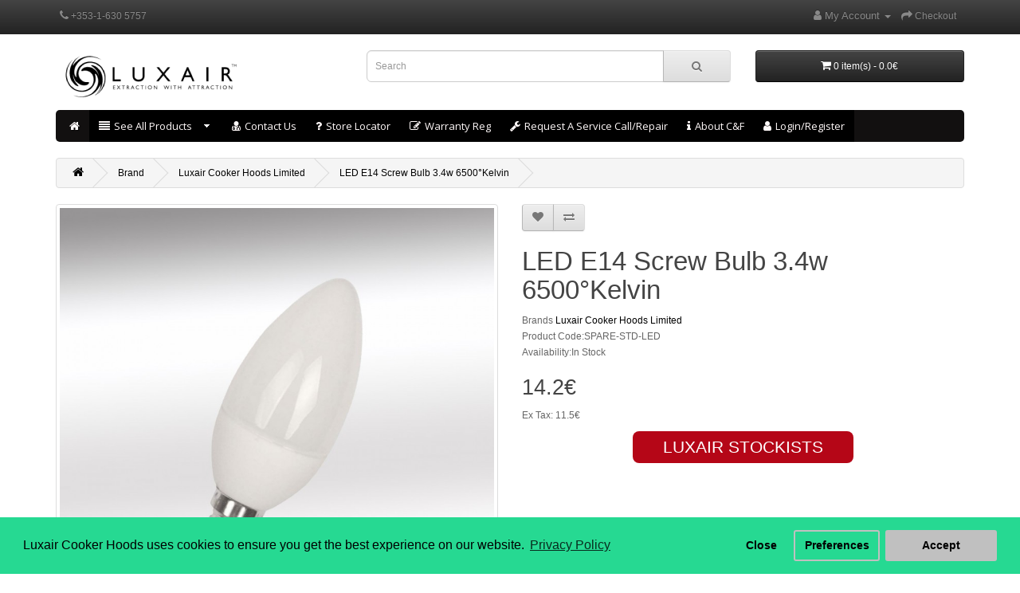

--- FILE ---
content_type: text/html; charset=utf-8
request_url: https://luxairhoods.ie/luxair-cooker-hoods-limited/LED-Screw-Bulb-E14-6500-Kelvin
body_size: 10103
content:
<!DOCTYPE html>
<!--[if IE]><![endif]-->
<!--[if IE 8 ]><html dir="ltr" lang="en" class="ie8"><![endif]-->
<!--[if IE 9 ]><html dir="ltr" lang="en" class="ie9"><![endif]-->
<!--[if (gt IE 9)|!(IE)]><!-->
<html dir="ltr" lang="en">
<!--<![endif]-->
<head>
<meta charset="UTF-8" />
<meta name="viewport" content="width=device-width, initial-scale=1">
<meta http-equiv="X-UA-Compatible" content="IE=edge">
<title>LED-E14-Screw-Bulb-3.4w-6500°Kelvin</title>
<base href="https://luxairhoods.ie/" /><meta name="description" content="Cooker Hood LED Bulbs 3.4w 6000°Kelvin E14, srew bulbs for kitchen extractor fans high quality" /><meta name="keywords" content="Cooker Hood Light Bulbs 3.4w E14, cooker hood bulbs,kitchen extractor spare bulbs,6500°Kelvin" /><script src="catalog/view/javascript/jquery/jquery-2.1.1.min.js" type="text/javascript"></script>
<link href="catalog/view/javascript/bootstrap/css/bootstrap.min.css" rel="stylesheet" media="screen" />
<script src="catalog/view/javascript/bootstrap/js/bootstrap.min.js" type="text/javascript"></script>
<link href="catalog/view/javascript/font-awesome/css/font-awesome.min.css" rel="stylesheet" type="text/css" />
<link href="//fonts.googleapis.com/css?family=Open+Sans:400,400i,300,700" rel="stylesheet" type="text/css" />
<link href="catalog/view/theme/luxair/stylesheet/stylesheet.css" rel="stylesheet">

			<link rel="stylesheet" type="text/css" href="catalog/view/theme/luxair/stylesheet/menu3rdlevel/menu3rdlevel.css" /><link href="catalog/view/javascript/jquery/magnific/magnific-popup.css" type="text/css" rel="stylesheet" media="screen" /><link href="catalog/view/javascript/jquery/datetimepicker/bootstrap-datetimepicker.min.css" type="text/css" rel="stylesheet" media="screen" /><link href="catalog/view/theme/default/stylesheet/paypal/paypal.css" type="text/css" rel="stylesheet" media="screen" /><link href="catalog/view/javascript/isenselabs_gdpr/cookieconsent.min.css" type="text/css" rel="stylesheet" media="screen" /><link href="catalog/view/javascript/gws_advtopmenu/css/gws_advtopmenu.css" type="text/css" rel="stylesheet" media="screen" /><script src="catalog/view/javascript/jquery/magnific/jquery.magnific-popup.min.js" type="text/javascript"></script><script src="catalog/view/javascript/jquery/datetimepicker/moment/moment.min.js" type="text/javascript"></script><script src="catalog/view/javascript/jquery/datetimepicker/moment/moment-with-locales.min.js" type="text/javascript"></script><script src="catalog/view/javascript/jquery/datetimepicker/bootstrap-datetimepicker.min.js" type="text/javascript"></script><script src="catalog/view/javascript/paypal/paypal.js?page_code=product" type="text/javascript"></script><script src="catalog/view/javascript/isenselabs_gdpr/utils.js" type="text/javascript"></script><script src="catalog/view/javascript/isenselabs_gdpr/cookiemanager.js" type="text/javascript"></script><script src="catalog/view/javascript/isenselabs_gdpr/cookieconsent.min.js" type="text/javascript"></script><script src="catalog/view/javascript/gws_advtopmenu/js/jquery.hoverIntent.minified.js" type="text/javascript"></script><script src="catalog/view/javascript/gws_advtopmenu/js/jquery.gwsmenu.1.2.min.js" type="text/javascript"></script>
			<script type="text/javascript" src="catalog/view/javascript/menu3rdlevel/common.js"></script><link href="https://luxairhoods.ie/LED-Screw-Bulb-E14-6500-Kelvin" rel="canonical" /><link href="https://luxairhoods.ie/image/catalog/data/Logos/Luxair Logo 16x16.png" rel="icon" /><script>
  (function(i,s,o,g,r,a,m){i['GoogleAnalyticsObject']=r;i[r]=i[r]||function(){
  (i[r].q=i[r].q||[]).push(arguments)},i[r].l=1*new Date();a=s.createElement(o),
  m=s.getElementsByTagName(o)[0];a.async=1;a.src=g;m.parentNode.insertBefore(a,m)
  })(window,document,'script','https://www.google-analytics.com/analytics.js','ga');

  ga('create', 'UA-25447379-1', 'auto');
  ga('send', 'pageview');

</script>
        

        
          <style>
            #menu .dropdown .dropdown-toggle {
              padding-right: 20px;
            }

            .ochow-menu-item-toggle {
              position: absolute;
              top: 0;
              right: 0;
              z-index: 1;
              color: /*#FFF*/#000;
              padding: 10px 15px;
            }

            .ochow-menu-item-toggle:hover {
              background-color: rgba(144, 128, 128, 0.5);
              cursor: pointer;
            }

            .ochow-menu-item-toggle.ochow-close .fa-plus {
              display: inline-block;
            }

            .ochow-menu-item-toggle.ochow-close .fa-minus {
              display: none;
            }

            .ochow-menu-item-toggle.ochow-open .fa-plus {
              display: none;
            }

            .ochow-menu-item-toggle.ochow-open .fa-minus {
              display: inline-block;
            }

            .ochow-menu-item-arrow {
              position: absolute;
              top: 12px;
              right: 5px;
              color: /*#FFF*/#000;
            }

            @media (max-width: 768px) {
              #menu .navbar-nav > li {
                display: block !important;
              }
            }
          </style>
          <script>
            $(document).ready(function () {
              var $menu = $('#menu');

              var oldBtn = null;
              $('.ochow-menu-item-toggle').on('click', function () {
                var $btn = $(this);

                $menu
                  .find('.dropdown')
                    .removeClass('open')
                      .find('.ochow-open')
                        .removeClass('ochow-open')
                        .addClass('ochow-close');

                if ($btn.hasClass('ochow-close')) {
                  if (oldBtn === this) {
                    oldBtn = null;
                    return true;
                  }

                  $btn
                    .removeClass('ochow-close')
                    .addClass('ochow-open')
                      .parent()
                        .addClass('open')
                } else {
                  $btn
                    .removeClass('ochow-open')
                    .addClass('ochow-close')
                      .parent()
                        .removeClass('open')
                }

                oldBtn = this;
              });
            });
          </script>
        
      
 <div id="cookie_bar"></div>
  <script>
	$(document).ready(function() {
	  $("#cookie_bar").load("index.php?route=extension/module/isenselabs_gdpr/cookie_consent_bar", function() {

	  });

	});
  </script></head>
<body> 

			
<canvas class="snow" style="z-index:9; position: absolute;"></canvas>
<nav id="top">
  <div class="container"><!-- -->
	<div id="top-links" class="nav pull-left">
      <ul class="list-inline">
        <li><a href="https://luxairhoods.ie/index.php?route=information/contact"><i class="fa fa-phone"></i></a> <span class="hidden-xs hidden-sm hidden-md">+353-1-630 5757</span></li>         
      </ul>
    </div>
    <div id="top-links" class="nav pull-right">
      <ul class="list-inline">
        <!--<li><a href="https://luxairhoods.ie/index.php?route=information/contact"><i class="fa fa-phone"></i></a> <span class="hidden-xs hidden-sm hidden-md">+353-1-630 5757</span></li>-->
        <li class="dropdown"><a href="https://luxairhoods.ie/index.php?route=account/account" title="My Account" class="dropdown-toggle" data-toggle="dropdown"><i class="fa fa-user"></i> <span class="hidden-xs hidden-sm hidden-md">My Account</span> <span class="caret"></span></a>
          <ul class="dropdown-menu dropdown-menu-right">            <li><a href="https://luxairhoods.ie/index.php?route=account/register">Register</a></li>
            <li><a href="https://luxairhoods.ie/index.php?route=account/login">Login</a></li>          </ul>
        </li>
        <!--<li><a href="https://luxairhoods.ie/index.php?route=account/wishlist" id="wishlist-total" title="Wish List (0)"><i class="fa fa-heart"></i> <span class="hidden-xs hidden-sm hidden-md">Wish List (0)</span></a></li>
        <li><a href="https://luxairhoods.ie/index.php?route=checkout/cart" title="Shopping Cart"><i class="fa fa-shopping-cart"></i> <span class="hidden-xs hidden-sm hidden-md">Shopping Cart</span></a></li>-->
        <li><a href="https://luxairhoods.ie/index.php?route=checkout/checkout" title="Checkout"><i class="fa fa-share"></i> <span class="hidden-xs hidden-sm hidden-md">Checkout</span></a></li>
      </ul>
    </div>
  </div>
</nav>
<header>
  <div class="container">
    <div class="row">
      <div class="col-sm-4">
        <div id="logo"><a href="https://luxairhoods.ie/index.php?route=common/home"><img src="https://luxairhoods.ie/image/catalog/data/Luxair-logo.png" title="C&amp;F Quadrant Ltd - Luxair Cooker Hood Specialist " alt="C&amp;F Quadrant Ltd - Luxair Cooker Hood Specialist " class="img-responsive" /></a></div>
      </div>
      <div class="col-sm-5"><div id="search" class="input-group">
  <input type="text" name="search" value="" placeholder="Search" class="form-control input-lg" />
  <span class="input-group-btn">
    <button type="button" class="btn btn-default btn-lg"><i class="fa fa-search"></i></button>
  </span>
</div></div>
      <div class="col-sm-3"><div id="cart" class="btn-group btn-block">
  <button type="button" data-toggle="dropdown" data-loading-text="Loading..." class="btn btn-inverse btn-block btn-lg dropdown-toggle"><i class="fa fa-shopping-cart"></i> <span id="cart-total">0 item(s) - 0.0€</span></button>
  <ul class="dropdown-menu pull-right">    <li>
      <p class="text-center">Your shopping cart is empty!</p>
    </li>  </ul>
</div>
</div>
    </div>
  </div>
</header>                <div class="container">
                    <button class="btn btn-primary btn-block visible-xs gws_advtopmenu_btn">Menu</button>
                </div>
                <div class="container gws_advtopmenu_container"><div class="gws_advtopmenu">
<ul id="gws-mega-menu" class="menu">
	<li class="gws-parent-li gws-home-block"><a href="https://luxairhoods.ie/index.php?route=common/home"><span class="fa fa-home fa-home-link"></span></a></li> 
            <li class="gws-parent-li gws-all-category-block"><a href="javascript:void(0);"style="background:#000000" > <span class="fa fa-align-justify" ></span>See All Products</a>
                <ul> 
                        <li id="category_152">
                            <a href="https://luxairhoods.ie/Built-In-cooker-hoods">Built-In Cooker Hoods</a> 
                                <ul class="subcategory_block_152"> 
                                        <li>
                                            <a href="https://luxairhoods.ie/Built-In-cooker-hoods/Canopy-Cooker-Hoods">Canopy Cooker Hoods </a>
                                        </li> 
                                        <li>
                                            <a href="https://luxairhoods.ie/Built-In-cooker-hoods/telescopic-kitchen-cooker-hoods">Telescopic Cooker Hoods </a>
                                        </li> 
                                        <li>
                                            <a href="https://luxairhoods.ie/Built-In-cooker-hoods/integrated-extractror-hoods-for-kitchenss">Integrated Cooker Hood</a>
                                        </li> 
                                    <li><a href="https://luxairhoods.ie/Built-In-cooker-hoods">View More</a></li>
                                </ul> 
                        </li> 
                        <li id="category_28">
                            <a href="https://luxairhoods.ie/ceiling-cooker-hoods">Ceiling Cooker Hoods</a> 
                                <ul>
                                    <li><a href="https://luxairhoods.ie/ceiling-cooker-hoods">View More</a></li>
                                </ul> 
                        </li> 
                        <li id="category_15">
                            <a href="https://luxairhoods.ie/downdraft-extractors-fans">Downdraft Cooker Hoods</a> 
                                <ul>
                                    <li><a href="https://luxairhoods.ie/downdraft-extractors-fans">View More</a></li>
                                </ul> 
                        </li> 
                        <li id="category_51">
                            <a href="https://luxairhoods.ie/wall-cooker-hoods">Wall Cooker Hoods</a> 
                                <ul>
                                    <li><a href="https://luxairhoods.ie/wall-cooker-hoods">View More</a></li>
                                </ul> 
                        </li> 
                        <li id="category_55">
                            <a href="https://luxairhoods.ie/bathroom">Powerful Bathroom Extractor Fans</a> 
                                <ul class="subcategory_block_55"> 
                                        <li>
                                            <a href="https://luxairhoods.ie/bathroom/powerful-bathroom-extractor-fans">Designer Bathroom Shower Extractor Fans</a>
                                        </li> 
                                    <li><a href="https://luxairhoods.ie/bathroom">View More</a></li>
                                </ul> 
                        </li> 
                        <li id="category_132">
                            <a href="https://luxairhoods.ie/induction-ceramic-hobs-flex-bridge-zone">Induction &amp; Ceramic Hobs</a> 
                                <ul class="subcategory_block_132"> 
                                        <li>
                                            <a href="https://luxairhoods.ie/induction-ceramic-hobs-flex-bridge-zone/induction-hobs-flex-zone">Induction Hobs All Sizes </a>
                                        </li> 
                                        <li>
                                            <a href="https://luxairhoods.ie/induction-ceramic-hobs-flex-bridge-zone/induction-hob-extractor-downdraft">Induction Hob With Extractor</a>
                                        </li> 
                                    <li><a href="https://luxairhoods.ie/induction-ceramic-hobs-flex-bridge-zone">View More</a></li>
                                </ul> 
                        </li> 
                        <li id="category_16">
                            <a href="https://luxairhoods.ie/island-cooker-hoods">Island Cooker Hoods</a> 
                                <ul>
                                    <li><a href="https://luxairhoods.ie/island-cooker-hoods">View More</a></li>
                                </ul> 
                        </li> 
                        <li id="category_165">
                            <a href="https://luxairhoods.ie/Cooker-hood-Splashbacks">Splashbacks</a> 
                                <ul class="subcategory_block_165"> 
                                        <li>
                                            <a href="https://luxairhoods.ie/Cooker-hood-Splashbacks/Splashbacks-For-Curved-Glass-Cooker-Hoods">Splashbacks For Curved Glass Hoods</a>
                                        </li> 
                                        <li>
                                            <a href="https://luxairhoods.ie/Cooker-hood-Splashbacks/Universal-Straight-Splashbacks">Splashbacks For Straight Hoods </a>
                                        </li> 
                                        <li>
                                            <a href="https://luxairhoods.ie/Cooker-hood-Splashbacks/Splashback-Artis-Budget-Cooker-Hood">Splashbacks For Artis Curved Hoods</a>
                                        </li> 
                                    <li><a href="https://luxairhoods.ie/Cooker-hood-Splashbacks">View More</a></li>
                                </ul> 
                        </li> 
                        <li id="category_156">
                            <a href="https://luxairhoods.ie/kitchen-extractor-hoods-ducting-and-vents">Ducting &amp; Vents</a> 
                                <ul class="subcategory_block_156"> 
                                        <li>
                                            <a href="https://luxairhoods.ie/kitchen-extractor-hoods-ducting-and-vents/Airtight-Ducting-System-Kits">Airtight Ducting System Kits</a>
                                        </li> 
                                        <li>
                                            <a href="https://luxairhoods.ie/kitchen-extractor-hoods-ducting-and-vents/copmpair-thermo-box-150mm">New Airtight in-line Backdraft Vent</a>
                                        </li> 
                                        <li>
                                            <a href="https://luxairhoods.ie/kitchen-extractor-hoods-ducting-and-vents/100mm-cooker-hood-ducting">System 100 White 4&quot; Ducting</a>
                                        </li> 
                                        <li>
                                            <a href="https://luxairhoods.ie/kitchen-extractor-hoods-ducting-and-vents/125mm-cooker-hood-ducting">System 125 White 5&quot; Ducting</a>
                                        </li> 
                                        <li>
                                            <a href="https://luxairhoods.ie/kitchen-extractor-hoods-ducting-and-vents/150mm-kitchen-extractor-ducting">System 150 White 6&quot; Ducting</a>
                                        </li> 
                                    <li><a href="https://luxairhoods.ie/kitchen-extractor-hoods-ducting-and-vents">View More</a></li>
                                </ul> 
                        </li> 
                        <li id="category_49">
                            <a href="https://luxairhoods.ie/cooker-hood-filters-spares-parts">Spares &amp; Parts</a> 
                                <ul class="subcategory_block_49"> 
                                        <li>
                                            <a href="https://luxairhoods.ie/cooker-hood-filters-spares-parts/cooker-hood-metal-grease-filters">Metal Grease Filters</a>
                                        </li> 
                                        <li>
                                            <a href="https://luxairhoods.ie/cooker-hood-filters-spares-parts/cooker-hood-charcoal-filters">Charcoal Filters</a>
                                        </li> 
                                        <li>
                                            <a href="https://luxairhoods.ie/cooker-hood-filters-spares-parts/cooker-hood-replacement-switches">Switches</a>
                                        </li> 
                                        <li>
                                            <a href="https://luxairhoods.ie/cooker-hood-filters-spares-parts/cooker-hood-motors">Motors</a>
                                        </li> 
                                        <li>
                                            <a href="https://luxairhoods.ie/cooker-hood-filters-spares-parts/cooker-hood-transformers">Transformers and LED Drivers</a>
                                        </li> 
                                    <li><a href="https://luxairhoods.ie/cooker-hood-filters-spares-parts">View More</a></li>
                                </ul> 
                        </li> 
                </ul>
            </li> 
            <li class="gws-parent-li gws-custom-link-block"><a href="https://luxairhoods.ie/index.php?route=information/contact" target="_self"style="background:#000000 "  > <span class="fa fa-user-md" ></span>Contact Us</a></li> 
            <li class="gws-parent-li gws-custom-link-block"><a href="https://luxairhoods.ie/index.php?route=extension/mstoreloc" target="_self"style="background:#000000 "  > <span class="fa fa-question" ></span>Store Locator</a></li> 
            <li class="gws-parent-li gws-custom-link-block"><a href="https://luxairhoods.ie/Warranty-Registration" target="_self"style="background:#000000 "  > <span class="fa fa-edit" ></span>Warranty Reg</a></li> 
            <li class="gws-parent-li gws-custom-link-block"><a href="https://luxairhoods.ie/Request-A-Service-Call" target="_self"style="background:#000000 "  > <span class="fa fa-wrench" ></span>Request A Service Call/Repair</a></li> 
            <li class="gws-parent-li gws-custom-link-block"><a href="https://luxairhoods.ie/about-CF-Quadrant" target="_self"style="background:#000000 "  > <span class="fa fa-info" ></span>About C&amp;F </a></li> 
            <li class="gws-parent-li gws-custom-link-block"><a href="https://luxairhoods.ie/index.php?route=account/login" target="_self"style="background:#000000 "  > <span class="fa fa-user" ></span>Login/Register</a></li> 
</ul>
</div>
<style type="text/css">    
    .gws_advtopmenu ul.menu { background:#121010; border: none; border-radius: 5px; padding-left: 5px;}
    .gws_advtopmenu ul.menu li a { background:#121010; color:#fff9f9; font-family: 'Open Sans'; font-weight: normal; }
    .gws_advtopmenu ul.menu li .sub li.mega-hdr a.mega-hdr-a { background:#121010; color:#fff9f9; }
    .gws_advtopmenu ul.menu li .sub li.mega-hdr { border-color:#121010; }
    .gws_advtopmenu ul.menu .sub li.mega-hdr li a:hover, .gws_advtopmenu ul.menu li .gws-sub-container.non-mega li a:hover { color:#121010; }
    .gws_advtopmenu_btn { background:#121010 !important; border: none;   margin-bottom: 5px; }
    .gws_advtopmenu .buy_now_btn a { background:#121010 !important; width: 100px; color: #fff !important; border-radius: 0 10px 10px 0; }    

.gws_advtopmenu ul.menu li.mega-hover a, .gws_advtopmenu ul.menu li a:hover { background:#0f0101; }
.gws_advtopmenu ul.menu li .sub li ul li.product_desc { margin-right: 10px; }
.gws-home-block .fa-home-link { padding: 0 !important; }
.gws-parent-li .fa { padding-right: 5px; }
.gws_advtopmenu li.price-old { text-decoration: line-through; }
.gws_advtopmenu .gws-custom-block .gws-sub-container { left: 0 !important; }



@media (min-width: 320px) and (max-width: 640px){ 
    /*.gws_advtopmenu_container { display:none; }
    .gws_advtopmenu_container_block { display:block; }*/
    .gws_advtopmenu ul.menu { padding: 0; }
    .gws_advtopmenu ul.menu li { float: inherit; }
    .gws_advtopmenu ul.menu li a { width: 100%; }
    .gws_advtopmenu ul.menu li .sub .row { width: 100% !important; }
    .gws_advtopmenu ul.menu li .gws-sub-container { position: inherit; float: left; width: 100%; margin-left: 0px; }
    .gws-sub-container.mega { margin: 0 !important; }
    
}
@media only screen and (min-width: 640px) and (max-width: 768px){
    /*.gws_advtopmenu_container { display:none; }
    .gws_advtopmenu_container_block { display:block; }*/
    .gws_advtopmenu ul.menu { padding: 0; }
    .gws_advtopmenu ul.menu li { float: inherit; }
    .gws_advtopmenu ul.menu li a { width: 100%; }
    .gws_advtopmenu ul.menu li .sub .row { width: 100% !important; }
    .gws_advtopmenu ul.menu li .gws-sub-container { position: inherit; float: left; width: 100%; margin-left: 0px; }
    .gws-sub-container.mega { margin: 0 !important; }
}
@media only screen and (min-width: 768px) and (max-width: 800px){}
@media only screen and (min-width: 800px) and (max-width: 980px){}
@media only screen and (min-width: 980px) and (max-width: 1024px){}
</style>


<script type="text/javascript">
$(document).ready(function($){
    $(window).width()<768?(setTimeout(function(){$(".gws_advtopmenu_container").css("display","none")},5),$("#gws-mega-menu").gwsMegaMenu({rowItems:"1",speed:"slow",event:"click"})):$("#gws-mega-menu").gwsMegaMenu({rowItems:"4",speed:"slow",event:"hover"});
    $(".gws_advtopmenu_btn").click(function(){$(".gws_advtopmenu_container").hasClass("active")?($(".gws_advtopmenu_container").removeClass("active"),$(".gws_advtopmenu_container").css("display","none")):($(".gws_advtopmenu_container").addClass("active"),$(".gws_advtopmenu_container").css("display","block"))});
});
</script></div>            

<div id="product-product" class="container">
  <ul class="breadcrumb">    <li><a href="https://luxairhoods.ie/index.php?route=common/home"><i class="fa fa-home"></i></a></li>    <li><a href="https://luxairhoods.ie/index.php?route=product/manufacturer">Brand</a></li>    <li><a href="https://luxairhoods.ie/luxair-cooker-hoods-limited">Luxair Cooker Hoods Limited</a></li>    <li><a href="https://luxairhoods.ie/luxair-cooker-hoods-limited/LED-Screw-Bulb-E14-6500-Kelvin">LED E14 Screw Bulb 3.4w 6500°Kelvin</a></li>  </ul>
  <div class="row">    <div id="content" class="col-sm-12"><style type="text/css">

#paypal_form {
	position: relative;
}

#paypal_smart_button {
	text-align:center;
}

#paypal_smart_button_container {}

#paypal_message {
	text-align:center;
}

#paypal_message_container {}

</style>
<script type="text/javascript">

function setupPayPalSmartButton() {
	try {		
		// Render the PayPal button into #paypal_smart_button_container
		paypal_sdk.Buttons({
			env: 'production',
			locale: 'en_IE',
			style: {
				layout: 'horizontal',
				size: 'responsive',
				color: 'gold',
				shape: 'rect',
				label: 'paypal',
				tagline: ''
			},
			// Set up the transaction
			createOrder: function(data, actions) {
				paypal_order_id = false;
					
				$.ajax({
					method: 'post',
					url: 'index.php?route=extension/module/paypal_smart_button/createOrder',
					data: $('#product input[type=\'text\'], #product input[type=\'hidden\'], #product input[type=\'radio\']:checked, #product input[type=\'checkbox\']:checked, #product select, #product textarea'),
					dataType: 'json',
					async: false,
					success: function(json) {							
						showPayPalSmartButtonAlert(json);
							
						paypal_order_id = json['paypal_order_id'];
					},
					error: function(xhr, ajaxOptions, thrownError) {
						console.log(thrownError + "\r\n" + xhr.statusText + "\r\n" + xhr.responseText);
					}
				});
					
				return paypal_order_id;	
			},
			// Finalize the transaction
			onApprove: function(data, actions) {						
				// Call your server to save the transaction
				$.ajax({
					method: 'post',
					url: 'index.php?route=extension/module/paypal_smart_button/approveOrder',
					data: {'paypal_order_id': data.orderID},
					dataType: 'json',
					async: false,
					success: function(json) {							
						showPayPalSmartButtonAlert(json);
							
						if (json['url']) {
							location = json['url'];
						}
					},
					error: function(xhr, ajaxOptions, thrownError) {
						console.log(thrownError + "\r\n" + xhr.statusText + "\r\n" + xhr.responseText);
					}
				});
			}
		}).render('#paypal_smart_button_container');
	} catch (error) {
		console.error('PayPal failed during startup', error);
	}
}

function showPayPalSmartButtonAlert(json) {			
	if (json['error']) {
		if (json['error']['warning']) {
			alert(json['error']['warning']);
		}
	}
}

function paypalReady() {
	if (typeof paypal_sdk === 'undefined') {
		setTimeout(paypalReady, 100);
	} else {
		setupPayPalSmartButton();
	}
}

window.addEventListener('load', function () {
	if ($('#content #product #button-cart').length) {
		var html = '<div id="paypal_form"><div id="paypal_smart_button" class="buttons clearfix"><div id="paypal_smart_button_container"></div></div>';		html += '<div id="paypal_message"><div id="paypal_message_container"><div data-pp-message data-pp-placement="product" data-pp-amount="14.19" data-pp-style-layout="text"data-pp-style-text-color="black" data-pp-style-text-size="12"></div></div></div>';		
		html += '</div>';
		
		$('#content #product #button-cart').after(html);
		
		if (typeof paypal_sdk === 'undefined') {
			var script = document.createElement('script');
			script.type = 'text/javascript';
			script.src = 'https://www.paypal.com/sdk/js?components=buttons,messages&client-id=BAAQzCKqOYDDS84SW4Ql9ODvfX1Edj5FuH_FYqez6xo2-evRWYl6Tkwea-gGjBUAQl9wj7q8VxEl45En8Q&merchant-id=XPQ2TN4V3SKB8&currency=EUR&intent=capture&commit=false';
			script.setAttribute('data-partner-attribution-id', 'TY2Q25KP2PX9L');
			script.setAttribute('data-namespace', 'paypal_sdk');
			script.async = false;
			script.onload = paypalReady();
	
			var paypal_form = document.querySelector('#paypal_form');
			paypal_form.appendChild(script);
		} else {
			setupPayPalSmartButton();
		}
	}
});

</script>
      <div class="row">        <div class="col-sm-6">            
          <ul class="thumbnails" data-ipvsetting='{"autoplay":0,"nocookie":0 }'>            <li><a class="thumbnail" href="https://luxairhoods.ie/image/cache/catalog/Spares/Bulbs%20and%20Fittings/LED%20Screw%20Bulb-01-650x650.jpg" title="LED E14 Screw Bulb 3.4w 6500°Kelvin"><img src="https://luxairhoods.ie/image/cache/catalog/Spares/Bulbs%20and%20Fittings/LED%20Screw%20Bulb-01-850x850.jpg" title="LED E14 Screw Bulb 3.4w 6500°Kelvin" alt="LED E14 Screw Bulb 3.4w 6500°Kelvin" /></a></li>          </ul>          <ul class="nav nav-tabs">
            <li class="active"><a href="#tab-description" data-toggle="tab">Description</a></li>
			<!--xml-->			<!--xml-->
			
          </ul>
          <div class="tab-content">

			<!--xml-->			<!--xml-->
			
            <div class="tab-pane active" id="tab-description"><h3 style="text-align:center"><span style="font-size:14px;">Cooker Hood LED Light Bulb 3.4w E14 °Kelvin</span></h3>

<p><span style="font-size:14px">Will Fit All Luxair Cooker Hood Models Ending In the Code LA-STD and LA-604 with standard E14 screw bulbs.<br />
<br />
Please note this is for x1 screw bulb**</span></p>

<p><span style="font-size:14px">Cooker hood lights are designed to be used while cooking and not left on for extended periods. Doing so can result in premature bulb failure.</span></p>

<table border="0" cellpadding="1" cellspacing="1" style="height:90px; width:316px">
	<tbody>
		<tr>
			<td><a href="/image/data/PDF FILE/Spares/Light Bulbs/How To Change A Screw Light Bulb.pdf" target="_blank"><img alt="" src="/image/data/logos/PDF Logo 2.png" style="height:75px; width:75px" /></a></td>
			<td>How To Change A Screw Bulb<br />
			PDF File - Opens in a New Window</td>
		</tr>
	</tbody>
</table>
</div></div>
        </div>        <div class="col-sm-6">
          <div class="btn-group">
            <button type="button" data-toggle="tooltip" class="btn btn-default" title="Save This Product" onclick="wishlist.add('867');"><i class="fa fa-heart"></i></button>
            <button type="button" data-toggle="tooltip" class="btn btn-default" title="Compare this Product" onclick="compare.add('867');"><i class="fa fa-exchange"></i></button>
          </div>
          <h1>LED E14 Screw Bulb 3.4w 6500°Kelvin</h1>
          <ul class="list-unstyled">            <li>Brands <a href="https://luxairhoods.ie/luxair-cooker-hoods-limited">Luxair Cooker Hoods Limited</a></li>            <li>Product Code:SPARE-STD-LED</li>            <li>Availability:In Stock</li>
          </ul>          <ul class="list-unstyled">            <li>
              <h2 class="actual-price">
            <span class="price-old-live">14.2€</span>
            </h2>
            </li>            <li>Ex Tax: 
            <span class="price-tax-live">11.5€</span>
            </li>          </ul>          <div id="product">
			<div class="luxair_stockist_link">
				
					<a href="https://luxairhoods.ie/index.php?route=extension/mstoreloc" title="LuxAir Stockists Ireland">
						LUXAIR STOCKISTS
					</a>
				</div>
            
            <div class="form-group">
              <label class="control-label" for="input-quantity">Qty</label>
              <input type="text" name="quantity" value="1" size="2" id="input-quantity" class="form-control" />
              <input type="hidden" name="product_id" value="867" />
              <br />
              <button type="button" id="button-cart" data-loading-text="Loading..." class="btn btn-primary btn-lg btn-block">Add To Cart</button>
            </div></div> </div>
      </div></div></div>
</div>
<script type="text/javascript"><!--
$('select[name=\'recurring_id\'], input[name="quantity"]').change(function(){
	$.ajax({
		url: 'index.php?route=product/product/getRecurringDescription',
		type: 'post',
		data: $('input[name=\'product_id\'], input[name=\'quantity\'], select[name=\'recurring_id\']'),
		dataType: 'json',
		beforeSend: function() {
			$('#recurring-description').html('');
		},
		success: function(json) {
			$('.alert-dismissible, .text-danger').remove();

			if (json['success']) {
				$('#recurring-description').html(json['success']);
			}
		}
	});
});
//--></script>
<script type="text/javascript"><!--
$('#button-cart').on('click', function() {
	$.ajax({
		url: 'index.php?route=checkout/cart/add',
		type: 'post',
		data: $('#product input[type=\'text\'], #product input[type=\'hidden\'], #product input[type=\'radio\']:checked, #product input[type=\'checkbox\']:checked, #product select, #product textarea'),
		dataType: 'json',
		beforeSend: function() {
			$('#button-cart').button('loading');
		},
		complete: function() {
			$('#button-cart').button('reset');
if (window.opener) {
  window.opener.location.reload();
//  window.close();
}
		},
		success: function(json) {
			$('.alert-dismissible, .text-danger').remove();
			$('.form-group').removeClass('has-error');

			if (json['error']) {
				if (json['error']['option']) {
					for (i in json['error']['option']) {
						var element = $('#input-option' + i.replace('_', '-'));

						if (element.parent().hasClass('input-group')) {
							element.parent().after('<div class="text-danger">' + json['error']['option'][i] + '</div>');
						} else {
							element.after('<div class="text-danger">' + json['error']['option'][i] + '</div>');
						}
					}
				}

				if (json['error']['recurring']) {
					$('select[name=\'recurring_id\']').after('<div class="text-danger">' + json['error']['recurring'] + '</div>');
				}

				// Highlight any found errors
				$('.text-danger').parent().addClass('has-error');
			}

			if (json['success']) {
				$('.breadcrumb').after('<div class="alert alert-success alert-dismissible">' + json['success'] + '<button type="button" class="close" data-dismiss="alert">&times;</button></div>');

				$('#cart > button').html('<span id="cart-total"><i class="fa fa-shopping-cart"></i> ' + json['total'] + '</span>');

				$('html, body').animate({ scrollTop: 0 }, 'slow');

				$('#cart > ul').load('index.php?route=common/cart/info ul li');
			}
		},
        error: function(xhr, ajaxOptions, thrownError) {
            alert(thrownError + "\r\n" + xhr.statusText + "\r\n" + xhr.responseText);
        }
	});
});
//--></script>
<script type="text/javascript"><!--
$('.date').datetimepicker({
	language: 'en-gb',
	pickTime: false
});

$('.datetime').datetimepicker({
	language: 'en-gb',
	pickDate: true,
	pickTime: true
});

$('.time').datetimepicker({
	language: 'en-gb',
	pickDate: false
});

$('button[id^=\'button-upload\']').on('click', function() {
	var node = this;

	$('#form-upload').remove();

	$('body').prepend('<form enctype="multipart/form-data" id="form-upload" style="display: none;"><input type="file" name="file" /></form>');

	$('#form-upload input[name=\'file\']').trigger('click');

	if (typeof timer != 'undefined') {
    	clearInterval(timer);
	}

	timer = setInterval(function() {
		if ($('#form-upload input[name=\'file\']').val() != '') {
			clearInterval(timer);

			$.ajax({
				url: 'index.php?route=tool/upload',
				type: 'post',
				dataType: 'json',
				data: new FormData($('#form-upload')[0]),
				cache: false,
				contentType: false,
				processData: false,
				beforeSend: function() {
					$(node).button('loading');
				},
				complete: function() {
					$(node).button('reset');
				},
				success: function(json) {
					$('.text-danger').remove();

					if (json['error']) {
						$(node).parent().find('input').after('<div class="text-danger">' + json['error'] + '</div>');
					}

					if (json['success']) {
						alert(json['success']);

						$(node).parent().find('input').val(json['code']);
					}
				},
				error: function(xhr, ajaxOptions, thrownError) {
					alert(thrownError + "\r\n" + xhr.statusText + "\r\n" + xhr.responseText);
				}
			});
		}
	}, 500);
});
//--></script>
<script type="text/javascript"><!--
$('#review').delegate('.pagination a', 'click', function(e) {
    e.preventDefault();

    $('#review').fadeOut('slow');

    $('#review').load(this.href);

    $('#review').fadeIn('slow');
});

$('#review').load('index.php?route=product/product/review&product_id=867');

$('#button-review').on('click', function() {
$recaptcha_status=$('.recaptcha_status').val();
  
                var recaptcha='';
                if($recaptcha_status==1){

                 $recaptcha = '&recaptcha_response_field=' + grecaptcha.getResponse();

                }
	$.ajax({
		url: 'index.php?route=product/product/write&product_id=867',
		type: 'post',
		dataType: 'json',
		data: $("#form-review").serialize(),
		beforeSend: function() {
			$('#button-review').button('loading');
		},
		complete: function() {
			$('#button-review').button('reset');
		},
		success: function(json) {
			$('.alert-dismissible').remove();

			if (json['error']) {
				$('#review').after('<div class="alert alert-danger alert-dismissible"><i class="fa fa-exclamation-circle"></i> ' + json['error'] + '</div>');
			}

			if (json['success']) {
				$('#review').after('<div class="alert alert-success alert-dismissible"><i class="fa fa-check-circle"></i> ' + json['success'] + '</div>');
                grecaptcha.reset();               

				$('input[name=\'name\']').val('');
				$('textarea[name=\'text\']').val('');
				$('input[name=\'rating\']:checked').prop('checked', false);
			}
		}
	});
});

$(document).ready(function() {
	$('.thumbnails').magnificPopup({
		type:'image',
		delegate: 'a',
		gallery: {
			enabled: true
		}
	});
});
//--></script>

            <script type="text/javascript" src="https://luxairhoods.ie/index.php?route=extension/module/live_options/js&amp;product_id=867"></script>
            

			<script>
			var sparesSlug = 'cooker-hood-filters-spares-parts';
var ductventsSlug = 'kitchen-extractor-hoods-ducting-and-vents';

			if (window.location.href.indexOf(sparesSlug) > -1) {
//				alert("accessory");
				$('.form-group').show();
				$('.luxair_stockist_link').hide();
				$('.button-group').hide();
			} 
			else if (window.location.href.indexOf(ductventsSlug) > -1) {
//				alert("accessory");
				$('.form-group').show();
				$('.luxair_stockist_link').hide();
				$('.button-group').hide();
			} 
			else {
//				alert("non accessory");
				$('.luxair_stockist_link').show();
				$('.form-group').hide();
				$('.button-group').hide();
			}
			
			</script>			
<footer>
  <div class="container">
    <div class="row">      <div class="col-sm-4">
        <h5>Information</h5>
        <ul class="list-unstyled">          <li><a href="https://luxairhoods.ie/index.php?route=extension/module/isenselabs_gdpr">GDPR Tools</a></li>          <li><a href="https://luxairhoods.ie/Luxair-Cooker-Hoods-Delivery-Information-Republic-Ireland">Delivery Information</a></li>          <li><a href="https://luxairhoods.ie/Request-A-Service-Call">Request A Service Call</a></li>          <li><a href="https://luxairhoods.ie/how-to-fix-a-cooker-extractor-hood">How to?</a></li>          <li><a href="https://luxairhoods.ie/Warranty-Registration">Register Your Warranty</a></li>          <li><a href="https://luxairhoods.ie/about-CF-Quadrant">About C &amp; F Quadrant Distribution</a></li>          <li><a href="https://luxairhoods.ie/Cooker-Hoods-Explained">Cooker Hoods - Explained</a></li>          <li><a href="https://luxairhoods.ie/reviews">Reviews</a></li>          <li><a href="https://luxairhoods.ie/terms-and-conditions">Terms &amp; Conditions</a></li>          <li><a href="https://luxairhoods.ie/privacy-policy">Privacy Policy</a></li>        </ul>
      </div>      <div class="col-sm-4">
        <h5>Customer Service</h5>
        <ul class="list-unstyled">
          <li><a href="https://luxairhoods.ie/index.php?route=information/contact">Contact Us</a></li> <li><a href="https://luxairhoods.ie/index.php?route=extension/mstoreloc">Store Locator</a></li>          <li><a href="https://luxairhoods.ie/index.php?route=account/return/add">Returns</a></li>
          <li><a href="https://luxairhoods.ie/index.php?route=information/sitemap">Site Map</a></li>
        </ul>
      </div>
      
      <div class="col-sm-4">
        <h5>Account</h5>
        <ul class="list-unstyled">
          <li><a href="https://luxairhoods.ie/index.php?route=account/account">Account</a></li>
          <li><a href="https://luxairhoods.ie/index.php?route=account/order">Order</a></li>
          <li><a href="https://luxairhoods.ie/index.php?route=account/wishlist">Wish List</a></li>
          <li><a href="https://luxairhoods.ie/index.php?route=account/newsletter">Subscribe / unsubscribe to newsletter</a></li>
        </ul>
      </div>
    </div>
    <hr>
	 <div class="row">
	 <div class="col-sm-4">
    <p><strong>C&F Quadrant Ltd</strong><br>
Unit L40,<br>
Cherry Orchard Industrial Estate,<br>
Dublin 10, Republic Of Ireland</p>
  </div>
  <div class="col-sm-4">
    <img alt="paypal" src="/catalog/view/theme/mytheme/image/paypal.png" style="width:15%" title="paypal">
	<img alt="amex" src="/catalog/view/theme/mytheme/image/amex.png" style="width:15%" title="amex">
	<img alt="visa" src="/catalog/view/theme/mytheme/image/visa.png" style="width:15%" title="visa">
	<img alt="mastercard" src="/catalog/view/theme/mytheme/image/master-card.png" style="width:15%" title="mastercard">
	<br><br>
	 <img alt="visa-debit" src="/catalog/view/theme/mytheme/image/visa-debit.png" style="width:15%" title="visa-debit">
	<img alt="maestro" src="/catalog/view/theme/mytheme/image/maestro.png" style="width:15%" title="maestro">
	<img alt="visa-electron" src="/catalog/view/theme/mytheme/image/visa-electron.png" style="width:15%" title="visa-electron">
	<img alt="sagepay" src="/catalog/view/theme/mytheme/image/sagepay.png" style="width:15%" title="sagepay">
	<br><br>
  </div>
  <div class="col-sm-4">
    <p>Tel: +353-1-630 5757 / +353-1695 0702<br>
Fax: +353-1-630 5715<br>
  Email: <a href="/cdn-cgi/l/email-protection#375e595158775b424f565e455f58585344195e52"><span class="__cf_email__" data-cfemail="80e9eee6efc0ecf5f8e1e9f2e8efefe4f3aee9e5">[email&#160;protected]</span></a></p>
  </div>
  </div>
  </div>
</footer><!--
OpenCart is open source software and you are free to remove the powered by OpenCart if you want, but its generally accepted practise to make a small donation.
Please donate via PayPal to donate@opencart.com
//-->
<!-- script type="text/javascript" src="/snow8.js"></script -->				<script data-cfasync="false" src="/cdn-cgi/scripts/5c5dd728/cloudflare-static/email-decode.min.js"></script><script defer src="https://static.cloudflareinsights.com/beacon.min.js/vcd15cbe7772f49c399c6a5babf22c1241717689176015" integrity="sha512-ZpsOmlRQV6y907TI0dKBHq9Md29nnaEIPlkf84rnaERnq6zvWvPUqr2ft8M1aS28oN72PdrCzSjY4U6VaAw1EQ==" data-cf-beacon='{"version":"2024.11.0","token":"18b85ed6b2504c409d0ec3f74d37cb7e","r":1,"server_timing":{"name":{"cfCacheStatus":true,"cfEdge":true,"cfExtPri":true,"cfL4":true,"cfOrigin":true,"cfSpeedBrain":true},"location_startswith":null}}' crossorigin="anonymous"></script>
</body>
			</html>



<script src="https://angus.finance-calculator.co.uk/js/imegawidget.js"></script>
<script>
imegaCalculator.init({
  apiKey: '8c1bc462ce8ecc21fe3282d85614aa31',
  description: 'LED E14 Screw Bulb 3.4w 6500°Kelvin',
  insertion: 'before',
  element: '#product',
  priceElement: '.actual-price', //optional, use if retailer has configurable products
  width: '400px',  //optional
});
</script>


--- FILE ---
content_type: text/html; charset=utf-8
request_url: https://luxairhoods.ie/index.php?route=extension/module/isenselabs_gdpr/cookie_consent_bar
body_size: 1497
content:
 
	<!--Cookie Consent Bar by iSenseLabs GDPR Extension-->
	<script>
		var analytics_cookies_disable = '_ga,_gid,_gat,__atuvc,__atuvs,__utma,__cfduid';
		var marketing_cookies_disable = '_gads,IDE,test_cookie,fr,tr,collect,GPS,PREF,BizoID';
		var disabled_cookie_sets = '';
		var url_variations = JSON.parse('[".luxairhoods.ie","luxairhoods.ie"]');
		var disable_marketing = false;
		var disable_analytics = false;
		
		var set_gdpr_handlers = function(){ 
			$('body').delegate('a.cc-btn.cc-allow', 'click', function(e) {
				$.get('https://luxairhoods.ie/index.php?route=extension/module/isenselabs_gdpr/accept_pp_from_ccb');
			});			$('body').delegate('a.cc-btn.cc-dismiss', 'click', function(e) { 
					// return false; 
			});
			
			$('body').delegate('a.cc-btn-close-settings', 'click', function(e) {
				$('.cc-settings-view').fadeOut(100);
			});
			$('body').delegate('a.cc-btn-save-settings', 'click', function(e) {
				var cookie_text = '';
				if ($('input[name="cookie_isl_analytics"]:checked').length == 0) {
					cookie_text += 'analytics,';
				}
				if ($('input[name="cookie_isl_marketing"]:checked').length == 0) {
					cookie_text += 'marketing,';
				}
				Cookies.set('cookieconsent_preferences_disabled', cookie_text, { expires: 365 });
				$('.cc-settings-view').fadeToggle(100);
			});
		};
		
		function maintainCookies() {
			if (disabled_cookie_sets.indexOf('marketing') >= 0) disable_marketing = true;
			if (disabled_cookie_sets.indexOf('analytics') >= 0) disable_analytics = true;
			$.each(Cookies.get(), function(i, item) {
				if (disable_analytics && (analytics_cookies_disable.indexOf(i) >= 0)) {
					$.each(url_variations, function(ai, asite) {
						clearCookie(i,asite,'/');
					});
				}
				if (disable_marketing && (marketing_cookies_disable.indexOf(i) >= 0)) {
					$.each(url_variations, function(mi, msite) {
						clearCookie(i,msite,'/');
					});
				}
			});
			return true;
		}
		
		var cc_popup;
		$(document).ready(function(){
			cookieconsent.initialise({ 
			  "palette": {
				"popup": {
				  "background": "#26d992",
				  "text": "#000000"
				},
				"button": {
				  "background": "#c0c0c0",
				  "text": "#000000"
				}
			  },
			  "type": "opt-in",
              "revokeBtn": "<div class='cc-revoke{{classes}}'>Cookie Bar</div>", 
		      "alwaysShow": true, 
			  "content": {
				"message": "Luxair Cooker Hoods uses cookies to ensure you get the best experience on our website.",
				"allow": "Accept",
				"dismiss": "Close",
				"settings": "Preferences", 
				"link": "Privacy Policy",
				"href": "https://luxairhoods.ie/privacy-policy" 
			  }
			}, function (popup) {
				cc_popup = popup;
			}, function (err) {
				console.log(err);
			});
			
			var html_cookie_settings = '<div id="cookieconsent:settings" class="cc-settings-view"><div class="cc-settings-dialog"><span class="cookie_settings_header">Choose Type of Cookies You Accept Using</span><br /><br /><label><input type="checkbox" checked="checked" disabled="disabled" value="functional" />Strictly Required Cookies</label><br />These cookies are required for the website to run and cannot be switched off. Such cookie are only set in response to actions made by you such as language, currency, login session, privacy preferences. You can set your browser to block these cookies but our site may not work then.<br /><br /><label><input type="checkbox"checked="checked" name="cookie_isl_analytics" value="analytics" />Analytics and Statistics</label><br />These cookies allow us to measure visitors traffic and see traffic sources by collecting information in data sets. They also help us understand which products and actions are more popular than others.<br /><br /><label><input type="checkbox"checked="checked" name="cookie_isl_marketing" value="marketing" />Marketing and Retargeting</label><br />These cookies are usually set by our marketing and advertising partners. They may be used by them to build a profile of your interest and later show you relevant ads. If you do not allow these cookies you will not experience targeted ads for your interests.<br /><br /><div class="cc-compliance cc-highlight"><a class="cc-btn cc-btn-close-settings">Close</a>&nbsp;&nbsp;<a class="cc-btn cc-btn-save-settings">Save Changes</a></div></div></div>';
			$('body').append(html_cookie_settings);
			set_gdpr_handlers();
			maintainCookies();
		});

	</script><style>.cc-btn {}
.cc-dismiss {}
.cc-settings {}
.cc-allow {}
.cc-message {}
.cc-link {}
.cc-window {}
.cc-close {}
.cc-revoke {}
.cc-settings-view {}
.cc-settings-dialog {}
.cc-btn-close-settings {}
.cc-btn-save-settings {}div.cc-window {opacity:1}</style>

--- FILE ---
content_type: text/css
request_url: https://luxairhoods.ie/catalog/view/theme/luxair/stylesheet/menu3rdlevel/menu3rdlevel.css
body_size: 421
content:
#menu ul li ul li{
position: relative;	
}

#menu .menu3rdlevel{
position: absolute;
top: -6px;
left: 100%;	
display: none;

z-index:1001;
min-width:160px;
padding:5px 0 0 0;

background-color:#fff; /* edit or add style here */
border:1px solid #ccc;
border:1px solid rgba(0,0,0,.15);
border-radius: 4px;
-webkit-box-shadow:0 6px 12px rgba(0,0,0,.175);
box-shadow:0 6px 12px rgba(0,0,0,.175);
background-clip: padding-box;
}


#menu .menu3rdlevel > a{
/*color: #23A1D1;*/ /* menu3rdlevel 'see all' color */
}

#menu .menu3rdlevel_inner{
display: table;	

}

.dropdown > a {
    font-size: 13px;
}

#menu .menu3rdlevel_inner ul{
display: table-cell;
}

#menu .show3rdlevel{
display: block;	
}

#menu .dropdown-inner a {
    white-space: nowrap;
}


@media (min-width: 768px) {
	#menu ul li ul li:hover > .menu3rdlevel {
		display: block;
	}
	
	#menu .arrow{
		background-image: url(../../image/menu3rdlevel/arrow.png); /* replace with custom arrow if you wish (10 x 8 default) */
		background-repeat: no-repeat;
		background-position: right center;
	}
	
	#menu ul li ul li:hover > a.arrow{
		background-image: url(../../image/menu3rdlevel/arrow_w.png); /* another arrow for hover (or delete) */
		
		background-repeat: no-repeat;
		background-position: right center;
		
		background-color: #45454d/*#229ac8*/; /* replace with your color or delete (for the parent category when hover) */
		color: #FFF;
	}
	
	#menu ul li ul li > a{ /* uncomment this for singe line link */
		/* white-space: nowrap; */	
	}
}


/* mobile code starts here */
@media (max-width: 767px) {
	#menu .menu3rdlevel {
		left: 0 !important;
		top: 0 !important;
		position: relative;
		display: none;
		padding-bottom: 10px;
		
		background-color: rgba(0, 0, 0, 0.1);
		
		border: 0;
		border-radius: 0; /* edit border */
	}
	
	#menu .arrow{
		text-decoration: none;
		
		background-image: url(../../image/menu3rdlevel/arrow_d.png); /* replace with custom arrow if you wish (10 x 8 default) */
		background-repeat: no-repeat;
		background-position: right center;
	}
	#menu ul li ul li:hover > a.arrow{
		background-image: url(../../image/menu3rdlevel/arrow_w_d.png); /* another arrow for hover (or delete) */
		
		background-repeat: no-repeat;
		background-position: right center;
		
	}
	
	#menu .menu3rdlevel_inner {
		display: block;
	}
	
	#menu .menu3rdlevel_inner ul {
		display: block;
	}
	
	#menu .menu3rdlevel_inner a {
		width: 100%;
		color: #fff;  /* color */
	}
	
	#menu .menu3rdlevel .see-all {
		margin-top: 0;
		border: none;
		border-radius: 0;
		color: #fff; /* color */
	}
}
/* mobile code ends here */

--- FILE ---
content_type: text/javascript
request_url: https://luxairhoods.ie/catalog/view/javascript/gws_advtopmenu/js/jquery.gwsmenu.1.2.min.js
body_size: 528
content:
!function(e){e.fn.gwsMegaMenu=function(s){var a={classParent:"gws-mega",rowItems:3,speed:"fast",effect:"fade"},t=(s=e.extend(a,s),this);return t.each(function(s){function i(){var s=e(".sub",this);e(this).addClass("mega-hover"),"fade"==a.effect&&e(s).fadeIn(a.speed),"slide"==a.effect&&e(s).slideDown(a.speed)}function r(){var s=e(".sub",this);e(this).removeClass("mega-hover"),e(s).hide()}!function(){$arrow='<span class="gws-mega-icon"></span>';var s=a.classParent+"-li";e(t).outerWidth(!0);e("> li",t).each(function(){var t=e("> ul",this),i=e("> a",this);if(e(t).length>0){e(i).addClass(a.classParent).append($arrow),e(t).addClass("sub").wrap('<div class="gws-sub-container" />');var r=e(this).position();if(parentLeft=r.left,e("ul",t).length>0){e(this).addClass(s),e(".gws-sub-container",this).addClass("mega"),e("> li",t).addClass("mega-hdr"),e(".mega-hdr > a").addClass("mega-hdr-a");var n=e(".mega-hdr",this);rowSize=parseInt(a.rowItems);for(var h=0;h<n.length;h+=rowSize)n.slice(h,h+rowSize).wrapAll('<div class="row" />');e(t).show();var o=e(this).width(),d=e(t).outerWidth(!0),c=e(t).parent(".gws-sub-container").outerWidth(!0),l=c-d,g=e(".mega-hdr",t).outerWidth(!0),f=e(".row:eq(0) .mega-hdr",t).length,u=g*f,v=u+l;e(".row",this).each(function(){e(".mega-hdr:last",this).addClass("last");var s=void 0;e(".mega-hdr-a",this).each(function(){var a=parseInt(e(this).height());(void 0===s||s<a)&&(s=a)}),e(this).css("width",u+"px")});var p=(v-o)/2,m=parentLeft-p;m<0?e(".gws-sub-container",this).css("left","0"):e(".gws-sub-container",this).css("left",parentLeft+"px").css("margin-left",-p+"px"),e(".row",t).each(function(){var s=e(this).height();e(".mega-hdr",this).css("height",s+"px"),e(".mega-hdr",this).css("min-height","190px"),e(this).parent(".row").css("height",s+"px")}),e(t).hide()}else e(".gws-sub-container",this).addClass("non-mega").css("left",parentLeft+"px")}});var n=e("> li > a",t).outerHeight(!0);if(e(".gws-sub-container",t).css({top:n+"px"}).css("z-index","1000"),"hover"==a.event){var h={sensitivity:2,interval:100,over:i,timeout:400,out:r};e("li",t).hoverIntent(h)}"click"==a.event&&(e("body").mouseup(function(s){e(s.target).parents(".mega-hover").length||(e("li",t).removeClass("mega-hover"),e(".sub",t).hide())}),e("> li > a."+a.classParent,t).click(function(s){var t,i,r=e(this).parent();r.hasClass("mega-hover")?(i=e(".sub",t=r),e(t).removeClass("mega-hover"),e(i).hide()):function(s){var t=e(".sub",s);e(s).addClass("mega-hover"),"fade"==a.effect&&e(t).fadeIn(a.speed);"slide"==a.effect&&e(t).show(a.speed)}(r),s.preventDefault()}))}()})}}(jQuery);

--- FILE ---
content_type: text/plain
request_url: https://www.google-analytics.com/j/collect?v=1&_v=j102&a=1515157608&t=pageview&_s=1&dl=https%3A%2F%2Fluxairhoods.ie%2Fluxair-cooker-hoods-limited%2FLED-Screw-Bulb-E14-6500-Kelvin&ul=en-us%40posix&dt=LED-E14-Screw-Bulb-3.4w-6500%C2%B0Kelvin&sr=1280x720&vp=1280x720&_u=IEBAAEABAAAAACAAI~&jid=326052587&gjid=263591053&cid=1593285938.1769099184&tid=UA-25447379-1&_gid=818501122.1769099184&_r=1&_slc=1&z=579160763
body_size: -450
content:
2,cG-H97VX3H4C6